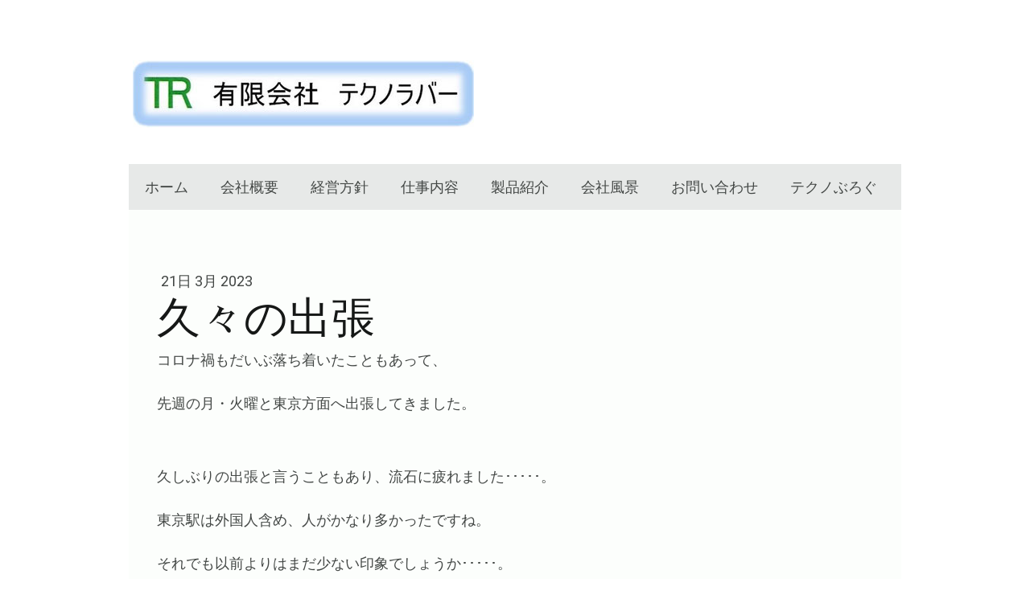

--- FILE ---
content_type: text/html; charset=UTF-8
request_url: https://www.techno-rubber.co.jp/2023/03/21/%E4%B9%85%E3%80%85%E3%81%AE%E5%87%BA%E5%BC%B5/
body_size: 7828
content:
<!DOCTYPE html>
<html lang="ja-JP"><head>
    <meta charset="utf-8"/>
    <link rel="dns-prefetch preconnect" href="https://u.jimcdn.com/" crossorigin="anonymous"/>
<link rel="dns-prefetch preconnect" href="https://assets.jimstatic.com/" crossorigin="anonymous"/>
<link rel="dns-prefetch preconnect" href="https://image.jimcdn.com" crossorigin="anonymous"/>
<link rel="dns-prefetch preconnect" href="https://fonts.jimstatic.com" crossorigin="anonymous"/>
<meta http-equiv="X-UA-Compatible" content="IE=edge"/>
<meta name="description" content=""/>
<meta name="robots" content="index, follow, archive"/>
<meta property="st:section" content=""/>
<meta name="generator" content="Jimdo Creator"/>
<meta name="twitter:title" content="久々の出張"/>
<meta name="twitter:description" content="コロナ禍もだいぶ落ち着いたこともあって、 先週の月・火曜と東京方面へ出張してきました。"/>
<meta name="twitter:card" content="summary_large_image"/>
<meta property="og:url" content="http://www.techno-rubber.co.jp/2023/03/21/%E4%B9%85%E3%80%85%E3%81%AE%E5%87%BA%E5%BC%B5/"/>
<meta property="og:title" content="久々の出張"/>
<meta property="og:description" content="コロナ禍もだいぶ落ち着いたこともあって、 先週の月・火曜と東京方面へ出張してきました。"/>
<meta property="og:type" content="article"/>
<meta property="og:locale" content="ja_JP"/>
<meta property="og:site_name" content="テクノラバー"/>
<meta property="article:published_time" content="2023-03-21 12:19:00"/><title>久々の出張 - テクノラバー</title>
<link rel="shortcut icon" href="https://u.jimcdn.com/cms/o/see007d2c842a1a8e/img/favicon.png?t=1415252487"/>
    <link rel="alternate" type="application/rss+xml" title="ブログ" href="https://www.techno-rubber.co.jp/rss/blog"/>    
<link rel="canonical" href="https://www.techno-rubber.co.jp/2023/03/21/久々の出張/"/>

        <script src="https://assets.jimstatic.com/ckies.js.7c38a5f4f8d944ade39b.js"></script>

        <script src="https://assets.jimstatic.com/cookieControl.js.b05bf5f4339fa83b8e79.js"></script>
    <script>window.CookieControlSet.setToOff();</script>

    <style>html,body{margin:0}.hidden{display:none}.n{padding:5px}#cc-website-title a {text-decoration: none}.cc-m-image-align-1{text-align:left}.cc-m-image-align-2{text-align:right}.cc-m-image-align-3{text-align:center}</style>

        <link href="https://u.jimcdn.com/cms/o/see007d2c842a1a8e/layout/dm_e96fefa630e4f05cacfee9e19e8627fd/css/layout.css?t=1455636501" rel="stylesheet" type="text/css" id="jimdo_layout_css"/>
<script>     /* <![CDATA[ */     /*!  loadCss [c]2014 @scottjehl, Filament Group, Inc.  Licensed MIT */     window.loadCSS = window.loadCss = function(e,n,t){var r,l=window.document,a=l.createElement("link");if(n)r=n;else{var i=(l.body||l.getElementsByTagName("head")[0]).childNodes;r=i[i.length-1]}var o=l.styleSheets;a.rel="stylesheet",a.href=e,a.media="only x",r.parentNode.insertBefore(a,n?r:r.nextSibling);var d=function(e){for(var n=a.href,t=o.length;t--;)if(o[t].href===n)return e.call(a);setTimeout(function(){d(e)})};return a.onloadcssdefined=d,d(function(){a.media=t||"all"}),a};     window.onloadCSS = function(n,o){n.onload=function(){n.onload=null,o&&o.call(n)},"isApplicationInstalled"in navigator&&"onloadcssdefined"in n&&n.onloadcssdefined(o)}     /* ]]> */ </script>     <script>
// <![CDATA[
onloadCSS(loadCss('https://assets.jimstatic.com/web_unresponsive.css.4ab7fc8bbddbc7fe57742402feeba66a.css') , function() {
    this.id = 'jimdo_web_css';
});
// ]]>
</script>
<link href="https://assets.jimstatic.com/web_unresponsive.css.4ab7fc8bbddbc7fe57742402feeba66a.css" rel="preload" as="style"/>
<noscript>
<link href="https://assets.jimstatic.com/web_unresponsive.css.4ab7fc8bbddbc7fe57742402feeba66a.css" rel="stylesheet"/>
</noscript>    <link href="https://assets.jimstatic.com/ownbgr.css.5500693586a48a3671dd582d70e33635.css" rel="stylesheet" type="text/css" media="all"/>

    <script>
    //<![CDATA[
        var jimdoData = {"isTestserver":false,"isLcJimdoCom":false,"isJimdoHelpCenter":false,"isProtectedPage":false,"cstok":"e94b32104b83ee47012468c56952adfd2cac571e","cacheJsKey":"8ffd6e48eb6e46bd16b48968bf23498cf4c86d17","cacheCssKey":"8ffd6e48eb6e46bd16b48968bf23498cf4c86d17","cdnUrl":"https:\/\/assets.jimstatic.com\/","minUrl":"https:\/\/assets.jimstatic.com\/app\/cdn\/min\/file\/","authUrl":"https:\/\/a.jimdo.com\/","webPath":"https:\/\/www.techno-rubber.co.jp\/","appUrl":"https:\/\/a.jimdo.com\/","cmsLanguage":"ja_JP","isFreePackage":false,"mobile":false,"isDevkitTemplateUsed":true,"isTemplateResponsive":false,"websiteId":"see007d2c842a1a8e","pageId":2496989589,"packageId":3,"shop":{"deliveryTimeTexts":{"1":"\u304a\u5c4a\u3051\u65e5\u6570\uff1a1~3\u65e5","2":"\u304a\u5c4a\u3051\u65e5\u6570\uff1a3~5\u65e5","3":"\u304a\u5c4a\u3051\u65e5\u6570\uff1a5~8\u65e5"},"checkoutButtonText":"\u8cfc\u5165","isReady":false,"currencyFormat":{"pattern":"\u00a4#,##0","convertedPattern":"$#,##0","symbols":{"GROUPING_SEPARATOR":",","DECIMAL_SEPARATOR":".","CURRENCY_SYMBOL":"\uffe5"}},"currencyLocale":"ja_JP"},"tr":{"gmap":{"searchNotFound":"\u5165\u529b\u3055\u308c\u305f\u4f4f\u6240\u306f\u5b58\u5728\u3057\u306a\u3044\u304b\u3001\u898b\u3064\u3051\u308b\u3053\u3068\u304c\u3067\u304d\u307e\u305b\u3093\u3067\u3057\u305f\u3002","routeNotFound":"\u30eb\u30fc\u30c8\u304c\u8a08\u7b97\u3067\u304d\u307e\u305b\u3093\u3067\u3057\u305f\u3002\u76ee\u7684\u5730\u304c\u9060\u3059\u304e\u308b\u304b\u660e\u78ba\u3067\u306f\u306a\u3044\u53ef\u80fd\u6027\u304c\u3042\u308a\u307e\u3059\u3002"},"shop":{"checkoutSubmit":{"next":"\u6b21\u3078","wait":"\u304a\u5f85\u3061\u304f\u3060\u3055\u3044"},"paypalError":"\u30a8\u30e9\u30fc\u304c\u767a\u751f\u3057\u307e\u3057\u305f\u3002\u518d\u5ea6\u304a\u8a66\u3057\u304f\u3060\u3055\u3044\u3002","cartBar":"\u30b7\u30e7\u30c3\u30d4\u30f3\u30b0\u30ab\u30fc\u30c8\u3092\u78ba\u8a8d","maintenance":"\u7533\u3057\u8a33\u3054\u3056\u3044\u307e\u305b\u3093\u3001\u30e1\u30f3\u30c6\u30ca\u30f3\u30b9\u4e2d\u306e\u305f\u3081\u4e00\u6642\u7684\u306b\u30b7\u30e7\u30c3\u30d7\u304c\u5229\u7528\u3067\u304d\u307e\u305b\u3093\u3002\u3054\u8ff7\u60d1\u3092\u304a\u304b\u3051\u3057\u7533\u3057\u8a33\u3054\u3056\u3044\u307e\u305b\u3093\u304c\u3001\u304a\u6642\u9593\u3092\u3042\u3051\u3066\u518d\u5ea6\u304a\u8a66\u3057\u304f\u3060\u3055\u3044\u3002","addToCartOverlay":{"productInsertedText":"\u30ab\u30fc\u30c8\u306b\u5546\u54c1\u304c\u8ffd\u52a0\u3055\u308c\u307e\u3057\u305f","continueShoppingText":"\u8cb7\u3044\u7269\u3092\u7d9a\u3051\u308b","reloadPageText":"\u66f4\u65b0"},"notReadyText":"\u3053\u3061\u3089\u306e\u30b7\u30e7\u30c3\u30d7\u306f\u73fe\u5728\u6e96\u5099\u4e2d\u306e\u305f\u3081\u3054\u5229\u7528\u3044\u305f\u3060\u3051\u307e\u305b\u3093\u3002\u30b7\u30e7\u30c3\u30d7\u30aa\u30fc\u30ca\u30fc\u306f\u4ee5\u4e0b\u3092\u3054\u78ba\u8a8d\u304f\u3060\u3055\u3044\u3002https:\/\/help.jimdo.com\/hc\/ja\/articles\/115005521583","numLeftText":"\u73fe\u5728\u3053\u306e\u5546\u54c1\u306f {:num} \u307e\u3067\u8cfc\u5165\u3067\u304d\u307e\u3059\u3002","oneLeftText":"\u3053\u306e\u5546\u54c1\u306e\u5728\u5eab\u306f\u6b8b\u308a1\u70b9\u3067\u3059"},"common":{"timeout":"\u30a8\u30e9\u30fc\u304c\u767a\u751f\u3044\u305f\u3057\u307e\u3057\u305f\u3002\u5f8c\u307b\u3069\u518d\u5b9f\u884c\u3057\u3066\u304f\u3060\u3055\u3044\u3002"},"form":{"badRequest":"\u30a8\u30e9\u30fc\u304c\u767a\u751f\u3057\u307e\u3057\u305f\u3002\u5f8c\u307b\u3069\u6539\u3081\u3066\u304a\u8a66\u3057\u304f\u3060\u3055\u3044\u3002"}},"jQuery":"jimdoGen002","isJimdoMobileApp":false,"bgConfig":null,"bgFullscreen":null,"responsiveBreakpointLandscape":767,"responsiveBreakpointPortrait":480,"copyableHeadlineLinks":false,"tocGeneration":false,"googlemapsConsoleKey":false,"loggingForAnalytics":false,"loggingForPredefinedPages":false,"isFacebookPixelIdEnabled":false,"userAccountId":"7235ea0b-89de-4374-965d-50967ed02c80"};
    // ]]>
</script>

     <script> (function(window) { 'use strict'; var regBuff = window.__regModuleBuffer = []; var regModuleBuffer = function() { var args = [].slice.call(arguments); regBuff.push(args); }; if (!window.regModule) { window.regModule = regModuleBuffer; } })(window); </script>
    <script src="https://assets.jimstatic.com/web.js.24f3cfbc36a645673411.js" async="true"></script>
    <script src="https://assets.jimstatic.com/at.js.62588d64be2115a866ce.js"></script>
<meta name="keywords" content="極小Ｏリング,０．５, 線径０．５, 規格Ｏリング, Ｏリング, ダイヤフラム, ゴム, パッキン, 高機能ゴム製品, 抜き型, ゴム金型, 小ロット対応可"/>
        
            
</head>

<body class="body cc-page cc-page-blog j-m-gallery-styles j-m-video-styles j-m-hr-styles j-m-header-styles j-m-text-styles j-m-emotionheader-styles j-m-htmlCode-styles j-m-rss-styles j-m-form-styles-disabled j-m-table-styles j-m-textWithImage-styles j-m-downloadDocument-styles j-m-imageSubtitle-styles j-m-flickr-styles j-m-googlemaps-styles j-m-blogSelection-styles-disabled j-m-comment-styles-disabled j-m-jimdo-styles j-m-profile-styles j-m-guestbook-styles j-m-promotion-styles j-m-twitter-styles j-m-hgrid-styles j-m-shoppingcart-styles j-m-catalog-styles j-m-product-styles-disabled j-m-facebook-styles j-m-sharebuttons-styles j-m-formnew-styles-disabled j-m-callToAction-styles j-m-turbo-styles j-m-spacing-styles j-m-googleplus-styles j-m-dummy-styles j-m-search-styles j-m-booking-styles j-m-socialprofiles-styles j-footer-styles cc-pagemode-default cc-content-parent" id="page-2496989589">

<div id="cc-inner" class="cc-content-parent">
<div id="wrap" class="layout-alignment cc-content-parent">

    <header class="tpl-head-section"><section class="tpl-logo"><div id="cc-website-logo" class="cc-single-module-element"><div id="cc-m-10307770689" class="j-module n j-imageSubtitle"><div class="cc-m-image-container"><figure class="cc-imagewrapper cc-m-image-align-1">
<a href="https://www.techno-rubber.co.jp/" target="_self"><img srcset="https://image.jimcdn.com/app/cms/image/transf/dimension=320x10000:format=jpg/path/see007d2c842a1a8e/image/ib303bfbd51bed96d/version/1414453353/image.jpg 320w, https://image.jimcdn.com/app/cms/image/transf/dimension=424x10000:format=jpg/path/see007d2c842a1a8e/image/ib303bfbd51bed96d/version/1414453353/image.jpg 424w, https://image.jimcdn.com/app/cms/image/transf/dimension=640x10000:format=jpg/path/see007d2c842a1a8e/image/ib303bfbd51bed96d/version/1414453353/image.jpg 640w, https://image.jimcdn.com/app/cms/image/transf/none/path/see007d2c842a1a8e/image/ib303bfbd51bed96d/version/1414453353/image.jpg 662w" sizes="(min-width: 424px) 424px, 100vw" id="cc-m-imagesubtitle-image-10307770689" src="https://image.jimcdn.com/app/cms/image/transf/dimension=424x10000:format=jpg/path/see007d2c842a1a8e/image/ib303bfbd51bed96d/version/1414453353/image.jpg" alt="テクノラバー" class="" data-src-width="662" data-src-height="131" data-src="https://image.jimcdn.com/app/cms/image/transf/dimension=424x10000:format=jpg/path/see007d2c842a1a8e/image/ib303bfbd51bed96d/version/1414453353/image.jpg" data-image-id="6964558389"/></a>    

</figure>
</div>
<div class="cc-clear"></div>
<script id="cc-m-reg-10307770689">// <![CDATA[

    window.regModule("module_imageSubtitle", {"data":{"imageExists":true,"hyperlink":"","hyperlink_target":"","hyperlinkAsString":"","pinterest":"0","id":10307770689,"widthEqualsContent":"0","resizeWidth":"424","resizeHeight":84},"id":10307770689});
// ]]>
</script></div></div>
        </section><section class="tpl-title">
        </section><nav class="navigation-colors tpl-nav-wrapper navigation-alignment"><div data-container="navigation"><div class="j-nav-variant-nested"><ul class="cc-nav-level-0 j-nav-level-0"><li id="cc-nav-view-2083735489" class="jmd-nav__list-item-0"><a href="/" data-link-title="ホーム">ホーム</a></li><li id="cc-nav-view-2083736289" class="jmd-nav__list-item-0"><a href="/会社概要/" data-link-title="会社概要">会社概要</a></li><li id="cc-nav-view-2083736389" class="jmd-nav__list-item-0 j-nav-has-children"><a href="/経営方針/" data-link-title="経営方針">経営方針</a><span data-navi-toggle="cc-nav-view-2083736389" class="jmd-nav__toggle-button"></span><ul class="cc-nav-level-1 j-nav-level-1"><li id="cc-nav-view-2413035889" class="jmd-nav__list-item-1"><a href="/経営方針/会社-品質方針/" data-link-title="会社･品質方針">会社･品質方針</a></li></ul></li><li id="cc-nav-view-2083735589" class="jmd-nav__list-item-0"><a href="/仕事内容/" data-link-title="仕事内容">仕事内容</a></li><li id="cc-nav-view-2083736489" class="jmd-nav__list-item-0 j-nav-has-children"><a href="/製品紹介/" data-link-title="製品紹介">製品紹介</a><span data-navi-toggle="cc-nav-view-2083736489" class="jmd-nav__toggle-button"></span><ul class="cc-nav-level-1 j-nav-level-1"><li id="cc-nav-view-2098240989" class="jmd-nav__list-item-1"><a href="/製品紹介/製品紹介②/" data-link-title="製品紹介②">製品紹介②</a></li><li id="cc-nav-view-2098243189" class="jmd-nav__list-item-1"><a href="/製品紹介/製品紹介③抜き型/" data-link-title="製品紹介③抜き型">製品紹介③抜き型</a></li></ul></li><li id="cc-nav-view-2083909589" class="jmd-nav__list-item-0 j-nav-has-children"><a href="/会社風景/" data-link-title="会社風景">会社風景</a><span data-navi-toggle="cc-nav-view-2083909589" class="jmd-nav__toggle-button"></span><ul class="cc-nav-level-1 j-nav-level-1"><li id="cc-nav-view-2098271789" class="jmd-nav__list-item-1"><a href="/会社風景/会社風景②/" data-link-title="会社風景②">会社風景②</a></li><li id="cc-nav-view-2098273889" class="jmd-nav__list-item-1"><a href="/会社風景/設備一覧/" data-link-title="設備一覧">設備一覧</a></li></ul></li><li id="cc-nav-view-2083735689" class="jmd-nav__list-item-0"><a href="/お問い合わせ/" data-link-title="お問い合わせ">お問い合わせ</a></li><li id="cc-nav-view-2164111789" class="jmd-nav__list-item-0"><a href="/テクノぶろぐ/" data-link-title="テクノぶろぐ">テクノぶろぐ</a></li></ul></div></div>
        </nav></header><div class="container cc-content-parent">
        <div class="content cc-content-parent">
            <div class="content-options cc-content-parent">
                <nav class="breadcrumbs breadcrumb-options"><div data-container="navigation"><div class="j-nav-variant-breadcrumb"><ol/></div></div>
                </nav><div id="content_area" data-container="content"><div id="content_start"></div>
        <article class="j-blog"><div class="n j-blog-meta j-blog-post--header">
    <div class="j-text j-module n">
                <span class="j-text j-blog-post--date">
            21日 3月 2023        </span>
    </div>
    <h1 class="j-blog-header j-blog-headline j-blog-post--headline">久々の出張</h1>
</div>
<div class="post j-blog-content">
        <div id="cc-matrix-3952851089"><div id="cc-m-14210880189" class="j-module n j-text "><p>
    コロナ禍もだいぶ落ち着いたこともあって、
</p>

<p>
     
</p>

<p>
    先週の月・火曜と東京方面へ出張してきました。
</p>

<p>
     
</p>

<p>
     
</p></div><div id="cc-m-14210880289" class="j-module n j-text "><p>
    久しぶりの出張と言うこともあり、流石に疲れました･････。
</p>

<p>
     
</p>

<p>
    東京駅は外国人含め、人がかなり多かったですね。
</p>

<p>
     
</p>

<p>
    それでも以前よりはまだ少ない印象でしょうか･････。
</p>

<p>
     
</p>

<p>
    早く以前のような賑わいが戻るといいですね。
</p>

<p>
     
</p>

<p>
     
</p></div></div>
        </div><div class="j-module n j-text j-blog-post--tags-wrapper"><span class="j-blog-post--tags--template" style="display: none;"><span class="j-blog-post--tag">tagPlaceholder</span></span><span class="j-blog-post--tags-label" style="display: none;">カテゴリ：</span> <span class="j-blog-post--tags-list"></span></div></article>
        </div>
            </div>
        </div>

        <section class="sidebar-options"><div data-container="sidebar"><div id="cc-matrix-2839781589"><div id="cc-m-10602515689" class="j-module n j-hgrid ">    <div class="cc-m-hgrid-column" style="width: 49%;">
        <div id="cc-matrix-2939329089"><div id="cc-m-10602515789" class="j-module n j-text "><p>
    <strong>有限会社テクノラバー</strong>
</p>

<p>
    <strong>〒950－0322</strong>
</p>

<p>
    <strong>新潟県新潟市江南区両川1-1201-14</strong>
</p>

<p>
    <strong>JR信越線荻川駅より車で約10分</strong>
</p>

<p>
    <strong>新潟中央ICより車で約20分</strong>
</p></div></div>    </div>
            <div class="cc-m-hgrid-separator" data-display="cms-only"><div></div></div>
        <div class="cc-m-hgrid-column last" style="width: 49%;">
        <div id="cc-matrix-2939329189"><div id="cc-m-10602516089" class="j-module n j-googlemaps ">

<div id="cc-m-map-10602516089">
    <div class="cc-map-wrapper" style="height: 400px;">
                <iframe class="cc-map-embed-iframe" width="100%" height="400" frameborder="0" allowfullscreen="allowfullscreen" style="border: 0;" src="https://www.google.com/maps/embed/v1/place?key=AIzaSyASzqnCrYBWXhFtdlXXBg_KCLxQTa1I5Y4&amp;q=37.84322539329039%2C+139.08303975843998&amp;maptype=roadmap">
        </iframe>
            </div>
</div>
<script id="cc-m-reg-10602516089">// <![CDATA[

    window.regModule("module_googlemaps", {"id":10602516089,"selector":"#cc-m-map-10602516089","position":null,"mapTypeDefault":"roadmap","withinCms":false,"minHeight":200,"maxHeight":1000,"height":"400","embedUrlQueryParams":{"key":"AIzaSyASzqnCrYBWXhFtdlXXBg_KCLxQTa1I5Y4","q":"37.84322539329039, 139.08303975843998","maptype":"roadmap"},"embedBaseUrl":"https:\/\/www.google.com\/maps\/embed\/v1\/place?key=AIzaSyBt9wuJT4E1LiRbJVwVHYnJZHpKhgfqCUE"});
// ]]>
</script></div></div>    </div>
    
<div class="cc-m-hgrid-overlay" data-display="cms-only"></div>

<br class="cc-clear"/>

</div></div></div>
        </section><footer class="footer-options"><div id="contentfooter" data-container="footer">

    
    <div class="j-meta-links">
        <a href="//www.techno-rubber.co.jp/j/privacy">プライバシーポリシー</a> | <a href="/sitemap/">サイトマップ</a>    </div>

    <div class="j-admin-links">
            

<span class="loggedin">
    <a rel="nofollow" id="logout" target="_top" href="https://cms.e.jimdo.com/app/cms/logout.php">
        ログアウト    </a>
    |
    <a rel="nofollow" id="edit" target="_top" href="https://a.jimdo.com/app/auth/signin/jumpcms/?page=2496989589">編集</a>
</span>
        </div>

    
</div>

        </footer>
</div>
</div>
<div class="tpl-shoppingcart-wrapper">
    
</div>
</div>
    <ul class="cc-FloatingButtonBarContainer cc-FloatingButtonBarContainer-right hidden">

                    <!-- scroll to top button -->
            <li class="cc-FloatingButtonBarContainer-button-scroll">
                <a href="javascript:void(0);" title="トップへ戻る">
                    <span>トップへ戻る</span>
                </a>
            </li>
            <script>// <![CDATA[

    window.regModule("common_scrolltotop", []);
// ]]>
</script>    </ul>
    <script type="text/javascript">
//<![CDATA[
addAutomatedTracking('creator.website', track_anon);
//]]>
</script>
    


<script>// <![CDATA[

    window.regModule("common_awesomebackground", {"bgtype":1,"effect":0,"speed":0,"overlayStyle":0,"repeat":4,"videoMute":1,"videoHideContent":1,"images":[],"video":null,"constants":{"cms":{"LOGINBOX_ID":"loginbox"},"page":{"CC_INNER_ID":"cc-inner"},"floatingButtonBar":{"MUTE_BUTTON_CLASS":"cc-FloatingButtonBarContainer-button-mute","SHOW_FULL_VIDEO_CLASS":"cc-FloatingButtonBarContainer-button-full","ENABLED_BUTTON_CLASS":"cc-FloatingButtonBarContainer-button-enabled"},"bgVideo":{"BG_VIDEO_COOKIE_KEY":"ownbg.video.seekPos","BG_VIDEO_MUTE_COOKIE_KEY":"ownbg.video.mute","BG_VIDEO_CONTAINER_ID":"cc-jimdo-bgr-video","BG_VIDEO_PLAYER_ID":"cc-bgr-ytplayer"},"bgConfig":{"BG_OVERLAY_STYLE_NONE":0}},"i18n":{"mute":"\u30df\u30e5\u30fc\u30c8","unmute":"\u97f3\u58f0\u3092\u3060\u3059","hideContent":"\u30b5\u30a4\u30c8\u30b3\u30f3\u30c6\u30f3\u30c4\u3092\u975e\u8868\u793a\u306b\u3059\u308b","showContent":"\u30b3\u30f3\u30c6\u30f3\u30c4\u3092\u8868\u793a\u3059\u308b"}});
// ]]>
</script>


</body>
</html>


--- FILE ---
content_type: text/css; charset=UTF-8
request_url: https://u.jimcdn.com/cms/o/see007d2c842a1a8e/layout/dm_e96fefa630e4f05cacfee9e19e8627fd/css/layout.css?t=1455636501
body_size: 4110
content:
@import url(https://fonts.jimstatic.com/css?family=Roboto:400,700,400italic,700italic|Roboto+Slab:400,700|Amatic+SC:400,700&subset=latin,latin-ext,cyrillic);@import url("https://fonts.jimstatic.com/css?family=Roboto%3Aregular%7CRoboto%3Aregular%7CRoboto%3Aregular&subset=latin");html{font-size:62.5%}.datetime,.footer-options,.j-blog .j-blog-meta .postmeta,.j-product .cc-product-infolink a:link,.j-product .cc-product-infolink a:visited,.j-product .cc-shop-product-availability{font-size:14px;font-size:1.4rem;line-height:1.5}#cc-checkout-billing-address-form input[type=text],#cc-checkout-billing-address-form input[type=date],#cc-checkout-billing-address-form textarea,#cc-checkout-shipping-address-form input[type=text],#cc-checkout-shipping-address-form input[type=date],#cc-checkout-shipping-address-form textarea,#cc-checkout-wrapper #cc-checkout-gutter .cc-checkout-btn,#cc-checkout-wrapper #cc-checkout-gutter .cc-checkout-products,.cc-checkout-user-note-form input[type=text],.cc-checkout-user-note-form input[type=date],.cc-checkout-user-note-form textarea,.cc-pagemode-overlay #password,.cc-pagemode-overlay input[type=submit].submitUser,.commententry input[type=text],.commententry input[type=date],.commententry input[type=submit],.commententry textarea,.j-blogarticle .blogreadmore:link,.j-blogarticle .blogreadmore:visited,.j-blogarticle .comment,.j-callToAction .j-calltoaction-link-style-1,.j-callToAction .j-calltoaction-link-style-2,.j-callToAction .j-calltoaction-link-style-3,.j-comment input[type=text],.j-comment input[type=date],.j-comment input[type=submit],.j-comment textarea,.j-downloadDocument .cc-m-download-link,.j-formnew .cc-m-form-view-sortable input[type=text],.j-formnew .cc-m-form-view-sortable input[type=date],.j-formnew .cc-m-form-view-sortable input[type=email],.j-formnew .cc-m-form-view-sortable textarea,.j-formnew input[type=submit],.j-googlemaps .cc-map-route-start,.j-googlemaps .cc-map-route-submit button,.j-newsletterbox input[type=email],.j-newsletterbox input[type=submit],.j-product .cc-shop-addtocard,.j-rss,.j-rss br+a[target="_blank"],.navigation-colors a:link,.navigation-colors a:visited,.skiptoform a:link,.skiptoform a:visited{font-size:18px;font-size:1.8rem;line-height:1.5}#cc-checkout-wrapper .cc-checkout-subheadings,.j-product .cc-shop-product-desc h4,.j-rss .rssFeedTitle,h3{font-size:27px;font-size:2.7rem;line-height:1.25}.j-product .cc-shop-product-price-current,.j-rss h1,h2{font-size:36px;font-size:3.6rem;line-height:1.25}.j-website-title-content,h1{font-size:54px;font-size:5.4rem;line-height:1.05}#cc-checkout-billing-address-form input[type=text],#cc-checkout-billing-address-form input[type=date],#cc-checkout-billing-address-form textarea,#cc-checkout-shipping-address-form input[type=text],#cc-checkout-shipping-address-form input[type=date],#cc-checkout-shipping-address-form textarea,.cc-checkout-user-note-form input[type=text],.cc-checkout-user-note-form input[type=date],.cc-checkout-user-note-form textarea,.cc-pagemode-overlay #password,.commententry input[type=text],.commententry input[type=date],.commententry textarea,.j-comment input[type=text],.j-comment input[type=date],.j-comment textarea,.j-formnew .cc-m-form-view-sortable input[type=text],.j-formnew .cc-m-form-view-sortable input[type=date],.j-formnew .cc-m-form-view-sortable input[type=email],.j-formnew .cc-m-form-view-sortable textarea,.j-googlemaps .cc-map-route-start,.j-newsletterbox input[type=email]{background-color:#fcfefc;border:1px
solid #434745;border-radius:3px;box-sizing:border-box;color:#161817;font-family:inherit;padding:.7em;transition:border-color .3s ease-in-out}#cc-checkout-billing-address-form input[type=text]:active,#cc-checkout-billing-address-form input[type=text]:focus,#cc-checkout-billing-address-form input[type=text]:hover,#cc-checkout-billing-address-form input[type=date]:active,#cc-checkout-billing-address-form input[type=date]:focus,#cc-checkout-billing-address-form input[type=date]:hover,#cc-checkout-billing-address-form textarea:active,#cc-checkout-billing-address-form textarea:focus,#cc-checkout-billing-address-form textarea:hover,#cc-checkout-shipping-address-form input[type=text]:active,#cc-checkout-shipping-address-form input[type=text]:focus,#cc-checkout-shipping-address-form input[type=text]:hover,#cc-checkout-shipping-address-form input[type=date]:active,#cc-checkout-shipping-address-form input[type=date]:focus,#cc-checkout-shipping-address-form input[type=date]:hover,#cc-checkout-shipping-address-form textarea:active,#cc-checkout-shipping-address-form textarea:focus,#cc-checkout-shipping-address-form textarea:hover,.cc-checkout-user-note-form input[type=text]:active,.cc-checkout-user-note-form input[type=text]:focus,.cc-checkout-user-note-form input[type=text]:hover,.cc-checkout-user-note-form input[type=date]:active,.cc-checkout-user-note-form input[type=date]:focus,.cc-checkout-user-note-form input[type=date]:hover,.cc-checkout-user-note-form textarea:active,.cc-checkout-user-note-form textarea:focus,.cc-checkout-user-note-form textarea:hover,.cc-pagemode-overlay #password:active,.cc-pagemode-overlay #password:focus,.cc-pagemode-overlay #password:hover,.commententry input[type=text]:active,.commententry input[type=text]:focus,.commententry input[type=text]:hover,.commententry input[type=date]:active,.commententry input[type=date]:focus,.commententry input[type=date]:hover,.commententry textarea:active,.commententry textarea:focus,.commententry textarea:hover,.j-comment input[type=text]:active,.j-comment input[type=text]:focus,.j-comment input[type=text]:hover,.j-comment input[type=date]:active,.j-comment input[type=date]:focus,.j-comment input[type=date]:hover,.j-comment textarea:active,.j-comment textarea:focus,.j-comment textarea:hover,.j-formnew .cc-m-form-view-sortable input[type=text]:active,.j-formnew .cc-m-form-view-sortable input[type=text]:focus,.j-formnew .cc-m-form-view-sortable input[type=text]:hover,.j-formnew .cc-m-form-view-sortable input[type=date]:active,.j-formnew .cc-m-form-view-sortable input[type=date]:focus,.j-formnew .cc-m-form-view-sortable input[type=date]:hover,.j-formnew .cc-m-form-view-sortable input[type=email]:active,.j-formnew .cc-m-form-view-sortable input[type=email]:focus,.j-formnew .cc-m-form-view-sortable input[type=email]:hover,.j-formnew .cc-m-form-view-sortable textarea:active,.j-formnew .cc-m-form-view-sortable textarea:focus,.j-formnew .cc-m-form-view-sortable textarea:hover,.j-googlemaps .cc-map-route-start:active,.j-googlemaps .cc-map-route-start:focus,.j-googlemaps .cc-map-route-start:hover,.j-newsletterbox input[type=email]:active,.j-newsletterbox input[type=email]:focus,.j-newsletterbox input[type=email]:hover{border-color:#87c9a3;outline:0}#cc-checkout-wrapper #cc-checkout-gutter .cc-checkout-btn,.cc-pagemode-overlay input[type=submit].submitUser,.commententry input[type=submit],.j-blogarticle .blogreadmore:link,.j-blogarticle .blogreadmore:visited,.j-blogarticle .comment,.j-callToAction .j-calltoaction-link-style-1,.j-callToAction .j-calltoaction-link-style-3,.j-comment input[type=submit],.j-downloadDocument .cc-m-download-link,.j-formnew input[type=submit],.j-googlemaps .cc-map-route-submit button,.j-newsletterbox input[type=submit],.j-product .cc-shop-addtocard,.j-rss br+a[target="_blank"],.skiptoform a:link,.skiptoform a:visited{background-color:#87c9a3;border-radius:3px;box-sizing:border-box;border:0;color:#fcfefc;cursor:pointer;display:inline-block;font-family:inherit;margin:15px
0;padding:15px;text-align:center;text-decoration:none;transition:background-color .3s ease-in-out,border-color .3s ease-in-out}body,fieldset{padding:0;margin:0}#cc-checkout-wrapper #cc-checkout-gutter .cc-checkout-btn:active,#cc-checkout-wrapper #cc-checkout-gutter .cc-checkout-btn:focus,#cc-checkout-wrapper #cc-checkout-gutter .cc-checkout-btn:hover,.cc-pagemode-overlay input[type=submit].submitUser:active,.cc-pagemode-overlay input[type=submit].submitUser:focus,.cc-pagemode-overlay input[type=submit].submitUser:hover,.commententry input[type=submit]:active,.commententry input[type=submit]:focus,.commententry input[type=submit]:hover,.j-blogarticle .blogreadmore:active:link,.j-blogarticle .blogreadmore:active:visited,.j-blogarticle .blogreadmore:focus:link,.j-blogarticle .blogreadmore:focus:visited,.j-blogarticle .blogreadmore:hover:link,.j-blogarticle .blogreadmore:hover:visited,.j-blogarticle .comment:active,.j-blogarticle .comment:focus,.j-blogarticle .comment:hover,.j-callToAction .j-calltoaction-link-style-1:active,.j-callToAction .j-calltoaction-link-style-1:focus,.j-callToAction .j-calltoaction-link-style-1:hover,.j-callToAction .j-calltoaction-link-style-3:active,.j-callToAction .j-calltoaction-link-style-3:focus,.j-callToAction .j-calltoaction-link-style-3:hover,.j-comment input[type=submit]:active,.j-comment input[type=submit]:focus,.j-comment input[type=submit]:hover,.j-downloadDocument .cc-m-download-link:active,.j-downloadDocument .cc-m-download-link:focus,.j-downloadDocument .cc-m-download-link:hover,.j-formnew input[type=submit]:active,.j-formnew input[type=submit]:focus,.j-formnew input[type=submit]:hover,.j-googlemaps .cc-map-route-submit button:active,.j-googlemaps .cc-map-route-submit button:focus,.j-googlemaps .cc-map-route-submit button:hover,.j-newsletterbox input[type=submit]:active,.j-newsletterbox input[type=submit]:focus,.j-newsletterbox input[type=submit]:hover,.j-product .cc-shop-addtocard:active,.j-product .cc-shop-addtocard:focus,.j-product .cc-shop-addtocard:hover,.j-rss br+a[target="_blank"]:active,.j-rss br+a[target="_blank"]:focus,.j-rss br+a[target="_blank"]:hover,.skiptoform a:active:link,.skiptoform a:active:visited,.skiptoform a:focus:link,.skiptoform a:focus:visited,.skiptoform a:hover:link,.skiptoform a:hover:visited{background-color:#333;border:none;color:#fcfefc;font-style:normal}.content-options,body{background-color:#fcfefc}a:link img,a:visited img,fieldset{border:0}figure,p{margin:0}body{font-family:"Roboto Slab","Helvetica Neue",Helvetica,Arial,sans-serif;font-weight:300;color:#434745;font-size:18px;line-height:1.5}.j-rss .rssFeedTitle,.j-rss h1,.navigation-colors,h1,h2,h3,h4{font-family:Roboto,"Helvetica Neue",Helvetica,Arial,sans-serif}.j-rss .rssFeedTitle,.j-rss h1,h1,h2,h3,h4{color:#161817;margin:0}h1{font-weight:400}.j-rss .rssFeedTitle,.j-rss h1,h2,h3{font-weight:300}strong{font-weight:700}.j-product .cc-shop-product-desc h4,.number{font-weight:300}a:link,a:visited{color:#87c9a3;text-decoration:none;transition:background-color .3s ease-in-out,color .3s ease-in-out}a:active,a:focus,a:hover{color:#52b17b;text-decoration:underline}.content-options{padding:40px
30px}.sidebar-options{padding:40px
30px;background-color:#e7e9e8;color:#434745;font-size:90%}.footer-options{padding:30px}.layout-alignment{width:960px;margin:50px
auto 0;padding:0
15px 15px}.tpl-head-section{padding-top:20px}.tpl-head-section
nav{margin:40px
0 0}.navigation-colors{background-color:#e7e9e8}.navigation-colors
div{background-color:inherit}.navigation-colors a:link,.navigation-colors a:visited{display:block;padding:15px
20px;text-decoration:none;color:#434745}.navigation-colors .j-nav-current>a:link,.navigation-colors .j-nav-current>a:visited,.navigation-colors .j-nav-parent>a:link,.navigation-colors .j-nav-parent>a:visited,.navigation-colors a:active,.navigation-colors a:focus,.navigation-colors a:hover{background-color:#87c9a3;color:#fcfefc}.navigation-colors .cc-nav-level-0{list-style:none;margin:0;padding:0;background-color:inherit}.navigation-colors .cc-nav-level-0
li{position:relative;background-color:inherit}.navigation-colors .cc-nav-level-1,.navigation-colors .cc-nav-level-2{margin:0;position:absolute;width:250px;background-color:inherit;list-style:none}.navigation-colors .cc-nav-level-0>li{display:inline-block}.navigation-colors .cc-nav-level-0>li:hover .cc-nav-level-1{display:block;z-index:650001}.navigation-colors .cc-nav-level-0>li>a:link,.navigation-colors .cc-nav-level-0>li>a:visited{margin:0;display:inherit}.navigation-colors .cc-nav-level-1{display:none;left:0;padding:0;top:100%}.navigation-colors .cc-nav-level-1
li{background-color:inherit}.navigation-colors .cc-nav-level-1 li:hover .cc-nav-level-2{display:block}.navigation-colors .cc-nav-level-1 a:link,.navigation-colors .cc-nav-level-1 a:visited{padding:10px
20px}.navigation-colors .cc-nav-level-2{display:none;left:100%;padding:0;top:0;color:inherit}.j-nav-variant-nested{background-color:inherit}.breadcrumbs{margin-bottom:20px}.breadcrumbs
ol{list-style-type:none;margin:0;padding:0}.breadcrumbs
li{display:inline-block}.breadcrumbs li:last-child a:after{content:""}.breadcrumbs li:only-child{display:none}.breadcrumbs a:link,.breadcrumbs a:visited{font-size:.8em;padding:10px
5px;color:#161817}.breadcrumbs a:link:after,.breadcrumbs a:visited:after{content:" \00BB "}.breadcrumbs .j-nav-current:link,.breadcrumbs .j-nav-current:visited,.breadcrumbs a:active,.breadcrumbs a:focus,.breadcrumbs a:hover{color:#87c9a3}.datetime{color:#434745;float:right;font-style:italic;margin:1em
0}.day,.day-word,.mon,.yr{margin:0
3px 0 0}.j-blog .j-blog-meta:after{clear:both;content:"";display:table}.j-blog .j-blog-meta a:link,.j-blog .j-blog-meta a:visited{text-decoration:none;color:inherit}.j-blog .j-blog-meta
.postmeta{color:#434745;font-style:italic;margin:1em
0}.j-blog .j-blog-meta .postmeta:before{content:"\00B7";padding-right:15px}.j-blog
.post{margin-bottom:2.4em}.skiptoform{margin:0
0 2em}.j-blogSelection
.n{padding:0}.j-blogarticle a:hover,.j-blogarticle a:link,.j-blogarticle a:visited{text-decoration:none}.j-blogarticle
.comment{margin:0
1em}.j-comment
ul{margin:0;padding:0}.j-comment
dd{margin:0}.j-comment
textarea{width:100%}.j-comment
li{list-style-type:none;overflow:hidden;position:relative;padding:20px;margin:30px
0;border:1px
solid #e7e9e8}.number{float:right;font-size:1.2em;opacity:.5}.com-meta,.commententry{padding:0
80px 0 0;margin:0}.commententry{margin-bottom:1.5em}.commententry input[type=text],.commententry input[type=date]{width:50%}.commententry
label{display:inline-block;padding:10px
0 5px}.commententry
dd{margin:0}.j-formnew .cc-m-form-view-sortable input[type=text],.j-formnew .cc-m-form-view-sortable input[type=date],.j-formnew .cc-m-form-view-sortable input[type=email],.j-formnew .cc-m-form-view-sortable
textarea{background-color:#f3f3f3}.j-hr
hr{border-bottom:1px;border-style:solid;border-color:#434745;margin:15px
auto;width:100%}.j-rss h1 a:link,.j-rss h1 a:visited{text-decoration:none}.j-rss
.rssFeedTitle{display:block;margin:1em
0 .5em}.j-callToAction .j-calltoaction-link-style-2{border-radius:3px;box-sizing:border-box;transition:background-color .3s,color .3s;background-color:transparent;border-width:.2rem;border-style:solid;border-color:#87c9a3;color:#87c9a3;cursor:pointer;display:inline-block;font-family:inherit;margin:1rem 0;padding:1rem 2rem;text-align:center;text-decoration:none;white-space:nowrap}.j-callToAction .j-calltoaction-link-style-2:active,.j-callToAction .j-calltoaction-link-style-2:focus,.j-callToAction .j-calltoaction-link-style-2:hover{background-color:#333;border-color:#333;color:#fcfefc}.j-callToAction .j-calltoaction-link-style-3{border-radius:50px;padding:1rem 2rem}.j-product{margin:50px
0}.j-product .cc-shop-product-price-container{margin:15px
0}.j-product .cc-shop-product-price-item{display:inline;padding-right:15px}#cc-checkout-steps li a:link span,#cc-checkout-steps li a:visited span,#cc-checkout-wrapper #cc-checkout-gutter{padding:0}.j-product .cc-shop-product-price-old{line-height:120%}.j-product .cc-shop-product-price-current{font-weight:300;color:#87c9a3}.j-product .cc-shop-addtocard{margin:20px
0}.j-product .cc-shop-product-availability{color:#161817;font-style:italic;list-style:none;margin:20px
0;padding:0}.j-product .cc-shop-product-availability
li{display:inline-block;margin-right:15px}#cc-checkout-steps{list-style-type:none;margin:0
0 1em;padding:40px
0;text-align:center}#cc-checkout-steps
li{border:1px
solid #e7e9e8;display:inline-block;margin:0
5px;padding:10px;text-transform:uppercase;border-radius:5px}#cc-checkout-billing-address-form label,#cc-checkout-shipping-address-form label,#cc-checkout-steps li span,.cc-checkout-user-note-form
label{display:block}#cc-checkout-steps li:first-child a:link,#cc-checkout-steps li:first-child a:visited,#cc-checkout-steps li:first-child
span{padding-left:0}#cc-checkout-steps li a:link,#cc-checkout-steps li a:visited{display:block;text-decoration:none}#cc-checkout-steps .cc-checkout-steps-ready{background-color:#e7e9e8;border:1px
solid transparent}#cc-checkout-steps .cc-checkout-steps-ready a:link,#cc-checkout-steps .cc-checkout-steps-ready a:visited{color:#434745;background-color:transparent}#cc-checkout-steps .cc-checkout-steps-current{background-color:#87c9a3}#cc-checkout-steps .cc-checkout-steps-current a:link,#cc-checkout-steps .cc-checkout-steps-current a:visited{cursor:default;color:#fcfefc}#cc-checkout-wrapper #cc-checkout-gutter .cc-checkout-products
th{border-color:#87c9a3}#cc-checkout-wrapper #cc-checkout-gutter .cc-checkout-products .cc-checkout-total{border-top:2px solid #87c9a3;border-bottom:0}#cc-checkout-wrapper #cc-checkout-gutter .cc-checkout-products .cc-checkout-hint{font-style:italic}#cc-checkout-wrapper #cc-checkout-gutter .cc-checkout-adressform-mandatory{font-weight:700}#cc-checkout-wrapper a:link,#cc-checkout-wrapper a:visited{color:#87c9a3}#cc-checkout-wrapper .cc-checkout-subheadings{border-bottom:0;padding:10px
0;font-weight:300}#cc-checkout-wrapper .cc-checkout-subheadings a:link,#cc-checkout-wrapper .cc-checkout-subheadings a:visited{text-decoration:none}#cc-checkout-wrapper .cc-checkout-subheadings a:active,#cc-checkout-wrapper .cc-checkout-subheadings a:focus,#cc-checkout-wrapper .cc-checkout-subheadings a:hover{color:#fcfefc}#cc-checkout-wrapper .cc-spinner-input-wrapper{border-radius:3px;border:1px
solid #ccc;border:1px
solid rgba(100,100,100,.3)}#cc-checkout-billing-address-form,#cc-checkout-shipping-address-form,.cc-checkout-user-note-form{padding:0}#cc-checkout-billing-address-form input[type=text],#cc-checkout-billing-address-form input[type=date],#cc-checkout-billing-address-form textarea,#cc-checkout-shipping-address-form input[type=text],#cc-checkout-shipping-address-form input[type=date],#cc-checkout-shipping-address-form textarea,.cc-checkout-user-note-form input[type=text],.cc-checkout-user-note-form input[type=date],.cc-checkout-user-note-form
textarea{margin-bottom:1em;width:70%}#cc-checkout-billing-address-form textarea,#cc-checkout-shipping-address-form textarea,.cc-checkout-user-note-form
textarea{min-height:150px}.cc-checkout-shipping-address-checker{text-align:right}.cc-checkout-paymentoption{list-style:none;margin:0;padding:0}.cc-checkout-paymentoption
li{margin:0;padding:0}.cc-checkout-different-adress
fieldset{float:left;width:48%}.cc-checkout-different-adress fieldset:first-child{margin-right:1em}.navigation-colors a:not([class*='cc-sharebuttons-']):not(.j-m-dowload):not(.cc-m-download-link):not(.comment):not(.blogreadmore):not(.j-blog-header):not([data-action='goToForm']),.navigation-colors a:link:not([class*='cc-sharebuttons-']):not(.j-m-dowload):not(.cc-m-download-link):not(.comment):not(.blogreadmore):not(.j-blog-header):not([data-action='goToForm']),.navigation-colors a:visited:not([class*='cc-sharebuttons-']):not(.j-m-dowload):not(.cc-m-download-link):not(.comment):not(.blogreadmore):not(.j-blog-header):not([data-action='goToForm']){font-weight:normal;-jimdo-target-prop-font-weight:false;font-style:normal;-jimdo-target-prop-font-style:false;-jimdo-bogus-nav-color:false;-jimdo-bogus-nav-background-color:false}.content-options h1:not(.cc-within-single-module-element):not(.j-blog-headline){font-weight:normal;-jimdo-target-prop-font-weight:false;font-style:normal;-jimdo-target-prop-font-style:false}.content-options h2:not(.j-blog-headline){font-weight:normal;-jimdo-target-prop-font-weight:false;font-style:normal;-jimdo-target-prop-font-style:false}.content-options
h3{font-family:"Roboto",sans-serif,"google";font-size:16px;font-weight:normal;-jimdo-target-prop-font-weight:false;font-style:normal;-jimdo-target-prop-font-style:false;line-height:1.75em;text-align:left;text-transform:none;color:#161817}.content-options .com-list,.content-options .j-blogSelection,.content-options .j-catalog,.content-options .j-comment,.content-options .j-downloadDocument,.content-options .j-flickr,.content-options .j-formnew,.content-options .j-gallery,.content-options .j-googlemaps,.content-options .j-googleplus,.content-options .j-htmlcode,.content-options .j-newsletterbox,.content-options .j-product,.content-options .j-rss,.content-options .j-table,.content-options .j-text,.content-options .j-textWithImage,.content-options .j-twitter,.content-options .j-video,.content-options .j-shop-addtocard-response,.content-options .j-cart,.content-options #cc-checkout-steps,.content-options #cc-checkout-gutter,.content-options .sitemap,.content-options #cc-shop-deliveryinfopage,.content-options .cc-tos,.content-options .cc-privacy,.content-options #cc-shop-infopage,.content-options .cc-withdrawal{color:#434745;font-family:"Roboto",sans-serif,"google";font-size:18px;line-height:27pxem}.content-options input[type="submit"],.content-options .j-formnew input[type="submit"],.content-options .j-blogarticle .blogreadmore:link,.content-options .j-blogarticle .blogreadmore:visited,.content-options .j-blog .skiptoform a,.content-options .j-blogarticle .comment,.content-options .post .blogreadmore:link,.content-options .post .blogreadmore:visited,.content-options .post .comment,.content-options .j-downloadDocument .cc-m-download-link,.content-options .j-newsletterbox input[type="submit"],.content-options .j-comment input[type="submit"],.content-options .j-comment .skiptoform a,.content-options .commententry input[type="submit"],.content-options .cc-checkout-btn[type="submit"],.content-options .j-rss br+a[target="_blank"],.content-options .j-googlemaps .cc-map-route-submit
button{-jimdo-bogus-button-highlight-color:false;-jimdo-bogus-button-highlight-background-color:false}.content-options .j-comment textarea,.content-options .j-comment input[type="text"],.content-options .com-list textarea,.content-options .com-list input[type="text"],.content-options .j-formnew .cc-m-form-view-sortable input[type="text"],.content-options .j-formnew .cc-m-form-view-sortable input[type="email"],.content-options .j-formnew .cc-m-form-view-sortable textarea,.content-options .j-newsletterbox input[type="email"],.content-options #cc-checkout-billing-address-form input[type="text"],.content-options #cc-checkout-billing-address-form input[type="email"],.content-options #cc-checkout-billing-address-form textarea,.content-options .cc-checkout-user-note-form textarea,.content-options .j-googlemaps .cc-map-route-start{-jimdo-bogus-input-highlight-color:false}.content-options .j-imageSubtitle figcaption,.content-options .j-textWithImage
figcaption{font-weight:normal;-jimdo-target-prop-font-weight:false}.cc-pagemode-overlay h1:not(.cc-within-single-module-element):not(.j-blog-headline){font-weight:normal;-jimdo-target-prop-font-weight:false;font-style:normal;-jimdo-target-prop-font-style:false}.cc-pagemode-overlay input[type="submit"].submitUser{-jimdo-bogus-button-highlight-color:false;-jimdo-bogus-button-highlight-background-color:false}.cc-pagemode-overlay
#password{-jimdo-bogus-input-highlight-color:false}.layout-alignment{-jimdo-bogus-align-align:false;-jimdo-bogus-align-space:0;-jimdo-target-prop-margin:0
false;padding-top:0}.sidebar-options h1:not(.cc-within-single-module-element):not(.j-blog-headline){font-weight:normal;-jimdo-target-prop-font-weight:false;font-style:normal;-jimdo-target-prop-font-style:false}.sidebar-options h2:not(.j-blog-headline){font-weight:normal;-jimdo-target-prop-font-weight:false;font-style:normal;-jimdo-target-prop-font-style:false}.sidebar-options
h3{font-weight:normal;-jimdo-target-prop-font-weight:false;font-style:normal;-jimdo-target-prop-font-style:false}.sidebar-options input[type="submit"],.sidebar-options .j-formnew input[type="submit"],.sidebar-options .j-blogarticle .blogreadmore:link,.sidebar-options .j-blogarticle .blogreadmore:visited,.sidebar-options .j-blog .skiptoform a,.sidebar-options .j-blogarticle .comment,.sidebar-options .post .blogreadmore:link,.sidebar-options .post .blogreadmore:visited,.sidebar-options .post .comment,.sidebar-options .j-downloadDocument .cc-m-download-link,.sidebar-options .j-newsletterbox input[type="submit"],.sidebar-options .j-comment input[type="submit"],.sidebar-options .j-comment .skiptoform a,.sidebar-options .commententry input[type="submit"],.sidebar-options .cc-checkout-btn[type="submit"],.sidebar-options .j-rss br+a[target="_blank"],.sidebar-options .j-googlemaps .cc-map-route-submit
button{-jimdo-bogus-button-highlight-color:false;-jimdo-bogus-button-highlight-background-color:false}.sidebar-options .j-comment textarea,.sidebar-options .j-comment input[type="text"],.sidebar-options .com-list textarea,.sidebar-options .com-list input[type="text"],.sidebar-options .j-formnew .cc-m-form-view-sortable input[type="text"],.sidebar-options .j-formnew .cc-m-form-view-sortable input[type="email"],.sidebar-options .j-formnew .cc-m-form-view-sortable textarea,.sidebar-options .j-newsletterbox input[type="email"],.sidebar-options #cc-checkout-billing-address-form input[type="text"],.sidebar-options #cc-checkout-billing-address-form input[type="email"],.sidebar-options #cc-checkout-billing-address-form textarea,.sidebar-options .cc-checkout-user-note-form textarea,.sidebar-options .j-googlemaps .cc-map-route-start{-jimdo-bogus-input-highlight-color:false}.sidebar-options .j-imageSubtitle figcaption,.sidebar-options .j-textWithImage
figcaption{font-weight:normal;-jimdo-target-prop-font-weight:false}.drag-area #cc-website-logo{-jimdo-target-prop-width:false;-jimdo-target-prop-height:false;-jimdo-bogus-left:false;-jimdo-bogus-top:false}#cc-website-title .cc-within-single-module-element{font-weight:normal;-jimdo-target-prop-font-weight:false;font-style:normal;-jimdo-target-prop-font-style:false;color:#161817;font-family:"Roboto",sans-serif,"google";font-size:16px;text-transform:none;text-align:left}.drag-area #cc-website-title{-jimdo-target-prop-width:false;-jimdo-target-prop-height:false;-jimdo-bogus-left:false;-jimdo-bogus-top:false}.j-product .cc-shop-product-desc
h4{font-weight:normal;-jimdo-target-prop-font-weight:false;font-style:normal;-jimdo-target-prop-font-style:false}.j-product .cc-shop-product-desc .cc-shop-addtocard,.j-product .cc-shop-product-desc input.cc-checkout-btn{-jimdo-bogus-shopbutton-highlight-color:false;-jimdo-bogus-shopbutton-highlight-background-color:false}.cc-product-details .cc-product-title
a{font-weight:normal;-jimdo-target-prop-font-weight:false;font-style:normal;-jimdo-target-prop-font-style:false}.j-blog .j-blog-meta .j-blog-headline,.j-blogSelection .j-blog-headline{font-weight:normal;-jimdo-target-prop-font-weight:false;font-style:normal;-jimdo-target-prop-font-style:false}.datetime{-jimdo-target-prop-background-color:false;-jimdo-target-prop-color:false;-jimdo-target-prop-font-size:false}/* ownbackground */
.body { background:#FFFFFF }
/* ownbackgroundoverlay */
div#cc-inner {
    
}
